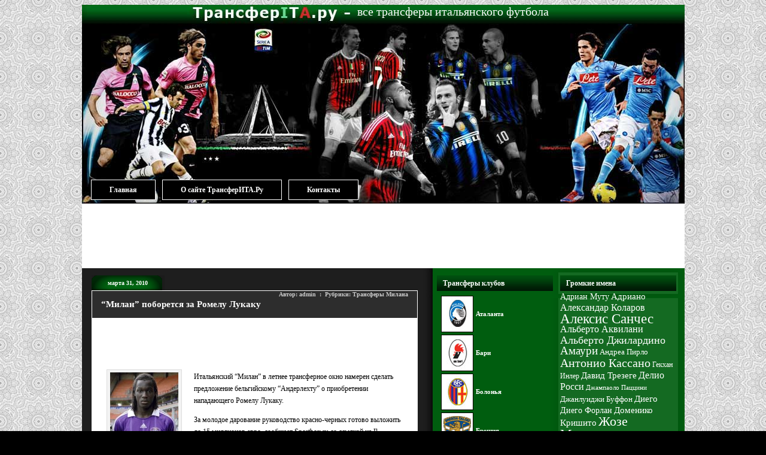

--- FILE ---
content_type: text/html;charset=
request_url: http://transferita.ru/2010/milan-poboretsya-za-romelu-lukaku/
body_size: 7099
content:
<!DOCTYPE html PUBLIC "-//W3C//DTD XHTML 1.0 Transitional//EN" "http://www.w3.org/TR/xhtml1/DTD/xhtml1-transitional.dtd">    <html xmlns="http://www.w3.org/1999/xhtml" lang="ru-RU">    <head profile="http://gmpg.org/xfn/11">  	<meta http-equiv="Content-Type" content="text/html; charset=UTF-8" />  	  	<title>ТрансферИТА.ru &#8211; все трансферы итальянского футбола  &raquo; Blog Archive  &#8220;Милан&#8221; поборется за Ромелу Лукаку | ТрансферИТА.ru - все трансферы итальянского футбола</title>  	  	<meta name="generator" content="WordPress 4.0" /> <!-- leave this for stats -->  	  	<link rel="stylesheet" href="/wp-content/themes/play-soccer/style.css" type="text/css" media="screen" />  	<link rel="alternate" type="application/rss+xml" title="ТрансферИТА.ru &#8211; все трансферы итальянского футбола RSS Feed" href="/feed/" />  	<link rel="pingback" href="/xmlrpc.php" />          <link rel="icon" href="/images/favicon.ico" />          <link rel="shortcut icon" href="/images/favicon.ico" />  	  	<link rel="stylesheet" type="text/css" href="/wp-content/themes/play-soccer/style.css" />  	  	<!--[if IE]>  		<link rel="stylesheet" type="text/css" href="/wp-content/themes/play-soccer/style_ie.css" />  	<![endif]-->  	   <!-- All in One SEO Pack 2.2.7.5 by Michael Torbert of Semper Fi Web Design[-1,-1] --> <meta name="description"  content="Итальянский &quot;Милан&quot; в летнее трансферное окно намерен сделать предложение бельгийскому &quot;Андерлехту&quot; о приобретении нападающего Ромелу Лукаку. За молодое" />  <meta name="keywords"  content="Трансферы Милана" />  <!-- /all in one seo pack --> <link rel="alternate" type="application/rss+xml" title="ТрансферИТА.ru - все трансферы итальянского футбола &raquo; &#8220;Милан&#8221; поборется за Ромелу Лукаку Лента комментариев" href="/2010/milan-poboretsya-za-romelu-lukaku/feed/" /> <link rel='stylesheet' id='wp-pagenavi-css'  href='/wp-content/plugins/wp-pagenavi/pagenavi-css.css?ver=2.70' type='text/css' media='all' /> <link rel="EditURI" type="application/rsd+xml" title="RSD" href="/xmlrpc.php?rsd" /> <link rel="wlwmanifest" type="application/wlwmanifest+xml" href="/wp-includes/wlwmanifest.xml" />  <link rel='prev' title='Спортивный директор &#8220;Милана&#8221; пролил свет на ситуацию с Каладзе и Красичем' href='/2010/sportivnyj-direktor-milana-prolil-svet-na-situaciyu-s-kaladze-i-krasichem/' /> <link rel='next' title='Риккардо Монтоливо &#8211; в трансферных планах &#8220;Милана&#8221; и &#8220;Вольфсбурга&#8221;' href='/2010/rikardo-montolivo-v-transfernyx-planax-milana-i-volfsburga/' /> <meta name="generator" content="WordPress 4.0" /> <link rel='canonical' href='/2010/milan-poboretsya-za-romelu-lukaku/' /> <link rel='shortlink' href='/?p=2708' /> <script type="text/javascript"> 	window._wp_rp_static_base_url = 'https://wprp.zemanta.com/static/'; 	window._wp_rp_wp_ajax_url = "/wp-admin/admin-ajax.php"; 	window._wp_rp_plugin_version = '3.6'; 	window._wp_rp_post_id = '2708'; 	window._wp_rp_num_rel_posts = '5'; 	window._wp_rp_thumbnails = false; 	window._wp_rp_post_title = '%22%D0%9C%D0%B8%D0%BB%D0%B0%D0%BD%22+%D0%BF%D0%BE%D0%B1%D0%BE%D1%80%D0%B5%D1%82%D1%81%D1%8F+%D0%B7%D0%B0+%D0%A0%D0%BE%D0%BC%D0%B5%D0%BB%D1%83+%D0%9B%D1%83%D0%BA%D0%B0%D0%BA%D1%83'; 	window._wp_rp_post_tags = ['%3F%3F%3F%3F%3F%3F+%3F%3F%3F%3F%3F%3F', '%3F%3F%3F%3F%3F%3F%3F%3F%3F+%3F%3F%3F%3F%3F', 'il', '16', '15', '39', '19', 'caption', 'alt']; 	window._wp_rp_promoted_content = false; </script> <script type="text/javascript" src="/static/js/loader.js?version=3.6" async></script> </head>  <body>    <!-- Page -->  <div id="page">    	<!-- Header -->  	<div id="header">  	  		<!-- Title -->  		<div id="header-info">  			<h1><a href="/">все трансферы итальянского футбола</a></h1>  			<div class="description"></div>  		</div>	  		<!-- /Title -->  		  		<!-- Menu -->  		<div id="header-menu">  			<ul>  				<li><a href="/">Главная</a></li>                                  <li><a href="/about/">О сайте ТрансферИТА.Ру</a></li>                                  <li><a href="/kontakty/">Контакты</a></li>  			</ul>  		</div>  		<!-- /Menu -->  	  	</div>  	<!-- /Header -->  <div id="google">  <center>  <script async src="//pagead2.googlesyndication.com/pagead/js/adsbygoogle.js"></script>  <ins class="adsbygoogle"       style="display:inline-block;width:970px;height:90px"       data-ad-client="111-4089775556835095"       data-ad-slot="7729031471"></ins>  <script>  (adsbygoogle = window.adsbygoogle || []).push({});  </script>  </center>  </div>  	  	<!-- Main -->  	<div id="main"><div id="main-top"><div id="main-bottom">  	  		  		<!-- Content -->  		<div id="content">  		  									<div class="post" id="post-2708">  				<div class="post-date">марта 31, 2010</div>  				<div class="post-title">  					<h2>&#8220;Милан&#8221; поборется за Ромелу Лукаку</h2>  					<div class="post-title-info">Автор: admin &nbsp;: &nbsp;Рубрики: <a href="/category/transfery-milana/" rel="category tag">Трансферы Милана</a></div>  					<div class="clear"></div>                                           				</div>                                   				<div class="post-entry">                  <script async src="//pagead2.googlesyndication.com/pagead/js/adsbygoogle.js"></script>  <ins class="adsbygoogle"       style="display:inline-block;width:468px;height:60px"       data-ad-client="111-4089775556835095"       data-ad-slot="4059450678"></ins>  <script>  (adsbygoogle = window.adsbygoogle || []).push({});  </script>                                         	<div id="attachment_2743" style="width: 124px" class="wp-caption alignleft"><img class="size-medium wp-image-2743" title="Romelu-Lukaku" src="/wp-content/uploads/2010/04/Romelu-Lukaku-114x170.jpg" alt="" width="114" height="170" /><p class="wp-caption-text">Ромелу Лукаку</p></div> <p>Итальянский &#8220;Милан&#8221; в летнее трансферное окно намерен сделать предложение бельгийскому &#8220;Андерлехту&#8221; о приобретении нападающего Ромелу Лукаку.</p> <p>За молодое дарование руководство красно-черных готово выложить до 15 миллионов евро, сообщает Sportbox.ru со ссылкой на Il Sussidiario.<span id="more-2708"></span></p> <p>В нынешнем сезоне 16-летний Лукаку сыграл за &#8220;Андерлехт&#8221; 39 матчей в различных турнирах и забил 19 мячей.</p> <p>Напомним, что за молодым бельгийцем с конголезскими корнями также следят &#8220;Барселона&#8221;, мадридский &#8220;Реал&#8221;, &#8220;Челси&#8221; и &#8220;Манчестер Сити&#8221;.</p>                                           <div class="wp_rp_wrap  wp_rp_plain" id="wp_rp_first"><div class="wp_rp_content"><h3 class="related_post_title">Читайте также</h3><ul class="related_post wp_rp"><li data-position="0" data-poid="in-50057" data-post-type="none" ><a href="/2011/roma-namerena-priglasit-astori-na-mesto-meksesa/" class="wp_rp_title">&#8220;Рома&#8221; намерена пригласить Астори на место Мексеса</a></li><li data-position="1" data-poid="in-67686" data-post-type="none" ><a href="/2011/gendirektor-yuve-oboznachil-transfernye-celi-kluba/" class="wp_rp_title">Гендиректор &#8220;Юве&#8221; обозначил трансферные цели клуба</a></li><li data-position="2" data-poid="in-14203" data-post-type="none" ><a href="/2010/mekses-ne-nameren-pokidat-dzhallorossi/" class="wp_rp_title">Мексес не намерен покидать &#8220;джаллоросси&#8221;</a></li><li data-position="3" data-poid="in-7972" data-post-type="none" ><a href="/2010/yuventus-derzhit-na-pricele-dzhampaolo-paccini/" class="wp_rp_title">&#8220;Ювентус&#8221; держит на прицеле Джампаоло Паццини</a></li><li data-position="4" data-poid="in-762" data-post-type="none" ><a href="/2010/mekses-poka-ne-nameren-obsuzhdat-dalnejshie-plany/" class="wp_rp_title">Мексес пока не намерен обсуждать дальнейшие планы</a></li></ul></div></div>                                          <script async src="//pagead2.googlesyndication.com/pagead/js/adsbygoogle.js"></script>  <ins class="adsbygoogle"       style="display:inline-block;width:468px;height:60px"       data-ad-client="111-4089775556835095"       data-ad-slot="4059450678"></ins>  <script>  (adsbygoogle = window.adsbygoogle || []).push({});  </script>             			</div>  			<!-- /Post -->  									  			</div>  			<div class="clear"></div>  		  		</div>  		<!-- /Content -->  				<!-- Sidebar -->  		<div class="sidebar sidebar-left">  						  			<h3>Трансферы клубов</h3>			<div class="textwidget"><table> <tr><td> <a href="/category/transfery-atalanty/"><img src="/images/sa/atalanta.jpg" style="border: 1px solid #000000" alt="Трансферы Аталанты"></a></td> <td><a href="/category/transfery-atalanty/"><b>Аталанта</b></a></td> </tr> <tr><td> <a href="/category/transfery-bari/" ><img src="/images/sa/bari.jpg" style="border: 1px solid #000000" alt="Трансферы Бари"></a></td> <td><a href="/category/transfery-bari/"><b>Бари</b></a></td> </tr> <tr><td> <a href="/category/transfery-boloni/"><img src="/images/sa/bologna.jpg" style="border: 1px solid #000000"  alt="Трансферы Болоньи"></a></td> <td><a href="/category/transfery-boloni/"><b>Болонья</b></a></td> </tr> <tr><td> <a href="/category/transfery-breshia/"><img src="/images/sa/brescia.jpg" style="border: 1px solid #000000"  alt="Трансферы Брешии"></a></td> <td><a href="/category/transfery-breshia/"><b>Брешия</b></a></td> </tr> <tr><td> <a href="/category/transfery-dzhenoa/"><img src="/images/sa/genoa.jpg" style="border: 1px solid #000000"  alt="Трансферы Дженоа"></a></td> <td><a href="/category/transfery-dzhenoa/"><b>Дженоа</b></a></td> </tr> <tr><td> <a href="/category/transfery-intera/" ><img src="/images/sa/inter.jpg" style="border: 1px solid #000000" alt="Трансферы Интера"></a></td> <td><a href="/category/transfery-intera/"><b>Интер</b></a></td> </tr> <tr><td> <a href="/category/transfery-kalyari/"><img src="/images/sa/cagliari.jpg" style="border: 1px solid #000000"  alt="Трансферы Кальяри"></a></td> <td><a href="/category/transfery-kalyari/"><b>Кальяри</b></a></td> </tr> <tr><td> <a href="/category/transfery-katanii/"><img src="/images/sa/catania.jpg" style="border: 1px solid #000000"  alt="Трансферы Катании"></a></td> <td><a href="/category/transfery-katanii/"><b>Катания</b></a></td> </tr> <tr><td> <a href="/category/transfery-kevo/"><img src="/images/sa/chievo.jpg" style="border: 1px solid #000000"  alt="Трансферы Кьево"></a></td> <td><a href="/category/transfery-kevo/"><b>Кьево</b></a></td> </tr> <tr><td> <a href="/category/transfery-lacio/"><img src="/images/sa/lazio.jpg" style="border: 1px solid #000000"  alt="Трансферы Лацио"></a></td> <td><a href="/category/transfery-lacio/"><b>Лацио</b></a></td> </tr> <tr><td> <a href="/category/transfery-lechche/"><img src="/images/sa/lecce.jpg" style="border: 1px solid #000000"  alt="Трансферы Лечче"></a></td> <td><a href="/category/transfery-lechche/"><b>Лечче</b></a></td> </tr> <tr><td> <a href="/category/transfery-livorno/"><img src="/images/sa/livorno.jpg" style="border: 1px solid #000000"  alt="Трансферы Ливорно"></a></td> <td><a href="/category/transfery-livorno/"><b>Ливорно</b></a></td> </tr> <tr><td> <a href="/category/transfery-milana/"><img src="/images/sa/milan.jpg" style="border: 1px solid #000000"  alt="Трансферы Милана"></a></td> <td><a href="/category/transfery-milana/"><b>Милан</b></a></td> </tr> <tr><td> <a href="/category/transfery-napoli/"><img src="/images/sa/napoli.jpg" style="border: 1px solid #000000"  alt="Трансферы Наполи"></a></td> <td><a href="/category/transfery-napoli/"><b>Наполи</b></a></td> </tr> <tr><td> <a href="/category/transfery-novary/"><img src="/images/sa/novara.jpg" style="border: 1px solid #000000"  alt="Трансферы Новары"></a></td> <td><a href="/category/transfery-novary/"><b>Новара</b></a></td> </tr> <tr><td> <a href="/category/transfery-palermo/"><img src="/images/sa/palermo.jpg" style="border: 1px solid #000000"  alt="Трансферы Палермо"></a></td> <td><a href="/category/transfery-palermo/"><b>Палермо</b></a></td> </tr> <tr><td> <a href="/category/transfery-parmy/"><img src="/images/sa/parma.jpg" style="border: 1px solid #000000"  alt="Трансферы Пармы"></a></td> <td><a href="/category/transfery-parmy/"><b>Парма</b></a></td> </tr> <tr><td> <a href="/category/transfery-romy/"><img src="/images/sa/roma.jpg" style="border: 1px solid #000000"  alt="Трансферы Ромы"></a></td> <td><a href="/category/transfery-romy/"><b>Рома</b></a></td> </tr> <tr><td> <a href="/category/transfery-sampdorii/"><img src="/images/sa/sampdoria.jpg" style="border: 1px solid #000000"  alt="Трансферы Сампдории"></a></td> <td><a href="/category/transfery-sampdorii/"><b>Сампдория</b></a></td> </tr> <tr><td> <a href="/category/transfery-sieny/"><img src="/images/sa/siena.jpg" style="border: 1px solid #000000"  alt="Трансферы Сиены"></a></td> <td><a href="/category/transfery-sieny/"><b>Сиена</b></a></td> </tr> <tr><td> <a href="/category/transfery-udineze/"><img src="/images/sa/udinese.jpg" style="border: 1px solid #000000"  alt="Трансферы Удинезе"></a></td> <td><a href="/category/transfery-udineze/"><b>Удинезе</b></a></td> </tr> <tr><td> <a href="/category/transfery-fiorentiny/"><img src="/images/sa/fiorentina.jpg" style="border: 1px solid #000000"  alt="Трансферы Фиорентины"></a></td> <td><a href="/category/transfery-fiorentiny/"><b>Фиорентина</b></a></td> </tr> <tr><td> <a href="/category/transfery-chezeny/"><img src="/images/sa/cesena.jpg" style="border: 1px solid #000000"  alt="Трансферы Чезены"></a></td> <td><a href="/category/transfery-chezeny/"><b>Чезена</b></a></td> </tr> <tr><td> <a href="/category/transfery-juventusa/"><img src="/images/sa/juventus.jpg" style="border: 1px solid #000000"  alt="Трансферы Ювентуса"></a></td> <td><a href="/category/transfery-juventusa/"><b>Ювентус</b></a></td> </tr> <tr><td> <a href="/category/transfery-trenerov/" ><img src="/images/sa/seria.jpg" style="border: 1px solid #000000" alt="Трансферы тренеров"></a></td> <td><a href="/category/transfery-trenerov/">Трансферы тренеров Серии А</a></td> </tr> <tr><td> <a href="/category/novosti/" ><img src="/images/sa/seria.jpg" style="border: 1px solid #000000" alt="Трансферные новости"></a></td> <td><a href="/category/novosti/">Трансферные новости Серии А</a></td> </tr> <tr><td> <a href="/category/tablica-transferov/" ><img src="/images/sa/seria.jpg" style="border: 1px solid #000000" alt="Таблица трансферов"></a></td> <td><a href="/category/tablica-transferov/">Таблицы трансферов Серии А</a></td> </tr> </table></div> 		<h3>Страницы</h3>		<ul> 			<li class="page_item page-item-5209"><a href="/poleznye-ssylki/">Друзья сайта</a></li> <li class="page_item page-item-84717"><a href="/sitemap/">Карта сайта</a></li> <li class="page_item page-item-1543"><a href="/kontakty/">Контакты</a></li> <li class="page_item page-item-2"><a href="/about/">О сайте ТрансферИТА.Ру</a></li> <li class="page_item page-item-42687"><a href="/enciklopediya-transferov-serii-a/">ТРАНСФЕРНАЯ ИТАЛИЯ В ИМЕНАХ</a></li> <li class="page_item page-item-4377"><a href="/fk-napoli/">ФК Наполи</a></li> <li class="page_item page-item-4163"><a href="/fk_palermo/">ФК Палермо</a></li> <li class="page_item page-item-4932"><a href="/fk-sampdoriya/">ФК Сампдория</a></li> <li class="page_item page-item-5175"><a href="/fk-fiorentina/">ФК Фиорентина</a></li> 		</ul> 		  		</div>  		<!-- Sidebar -->		<!-- Sidebar -->  		<div class="sidebar sidebar-right">  						  			  			<h3>Громкие имена</h3><div class="tagcloud"><a href='/tag/adrian-mutu/' class='tag-link-100' title='36 записей' style='font-size: 10.333333333333pt;'>Адриан Муту</a> <a href='/tag/adriano/' class='tag-link-111' title='40 записей' style='font-size: 11.37037037037pt;'>Адриано</a> <a href='/tag/aleksandar-kolarov/' class='tag-link-351' title='42 записи' style='font-size: 11.888888888889pt;'>Александар Коларов</a> <a href='/tag/aleksis-sanches/' class='tag-link-445' title='70 записей' style='font-size: 17.592592592593pt;'>Алексис Санчес</a> <a href='/tag/alberto-akvilani/' class='tag-link-436' title='42 записи' style='font-size: 11.888888888889pt;'>Альберто Аквилани</a> <a href='/tag/alberto-dzhilardino/' class='tag-link-309' title='47 записей' style='font-size: 13.185185185185pt;'>Альберто Джилардино</a> <a href='/tag/amauri/' class='tag-link-266' title='50 записей' style='font-size: 13.962962962963pt;'>Амаури</a> <a href='/tag/andrea-pirlo/' class='tag-link-179' title='35 записей' style='font-size: 10.074074074074pt;'>Андреа Пирло</a> <a href='/tag/antonio-kassano/' class='tag-link-32' title='56 записей' style='font-size: 15.259259259259pt;'>Антонио Кассано</a> <a href='/tag/gekxan-inler/' class='tag-link-13' title='32 записи' style='font-size: 9.037037037037pt;'>Гекхан Инлер</a> <a href='/tag/david-trezege/' class='tag-link-276' title='40 записей' style='font-size: 11.37037037037pt;'>Давид Трезеге</a> <a href='/tag/delio-rossi/' class='tag-link-682' title='41 запись' style='font-size: 11.62962962963pt;'>Делио Росси</a> <a href='/tag/dzhampaolo-paccini/' class='tag-link-18' title='29 записей' style='font-size: 8pt;'>Джампаоло Паццини</a> <a href='/tag/dzhanluidzhi-buffon/' class='tag-link-8' title='34 записи' style='font-size: 9.5555555555556pt;'>Джанлуиджи Буффон</a> <a href='/tag/diego/' class='tag-link-46' title='40 записей' style='font-size: 11.37037037037pt;'>Диего</a> <a href='/tag/diego-forlan/' class='tag-link-135' title='37 записей' style='font-size: 10.592592592593pt;'>Диего Форлан</a> <a href='/tag/domeniko-krishito/' class='tag-link-269' title='40 записей' style='font-size: 11.37037037037pt;'>Доменико Кришито</a> <a href='/tag/zhoze-mourino/' class='tag-link-48' title='65 записей' style='font-size: 16.814814814815pt;'>Жозе Моуриньо</a> <a href='/tag/zlatan-ibragimovich/' class='tag-link-449' title='39 записей' style='font-size: 11.111111111111pt;'>Златан Ибрагимович</a> <a href='/tag/kaka/' class='tag-link-652' title='32 записи' style='font-size: 9.037037037037pt;'>Кака</a> <a href='/tag/klas-yan-xyuntelar/' class='tag-link-369' title='39 записей' style='font-size: 11.111111111111pt;'>Клас-Ян Хюнтелар</a> <a href='/tag/klaudio-raneri/' class='tag-link-24' title='48 записей' style='font-size: 13.444444444444pt;'>Клаудио Раньери</a> <a href='/tag/leonardo/' class='tag-link-43' title='67 записей' style='font-size: 17.074074074074pt;'>Леонардо</a> <a href='/tag/luidzhi-del-neri/' class='tag-link-148' title='68 записей' style='font-size: 17.333333333333pt;'>Луиджи Дель Нери</a> <a href='/tag/luchano-spalletti/' class='tag-link-355' title='31 запись' style='font-size: 8.7777777777778pt;'>Лучано Спаллетти</a> <a href='/tag/majkon/' class='tag-link-380' title='55 записей' style='font-size: 15pt;'>Майкон</a> <a href='/tag/marek-gamshik/' class='tag-link-163' title='33 записи' style='font-size: 9.2962962962963pt;'>Марек Гамшик</a> <a href='/tag/mario-balotelli/' class='tag-link-47' title='86 записей' style='font-size: 19.925925925926pt;'>Марио Балотелли</a> <a href='/tag/massimiliano-allegri/' class='tag-link-67' title='34 записи' style='font-size: 9.5555555555556pt;'>Массимилиано Аллегри</a> <a href='/tag/mauro-kamoranezi/' class='tag-link-298' title='33 записи' style='font-size: 9.2962962962963pt;'>Мауро Каморанези</a> <a href='/tag/milosh-krasich/' class='tag-link-82' title='60 записей' style='font-size: 16.037037037037pt;'>Милош Красич</a> <a href='/tag/mirko-vuchinich/' class='tag-link-353' title='38 записей' style='font-size: 10.851851851852pt;'>Мирко Вучинич</a> <a href='/tag/moxammed-sissoko/' class='tag-link-443' title='33 записи' style='font-size: 9.2962962962963pt;'>Мохаммед Сиссоко</a> <a href='/tag/rafael-benites/' class='tag-link-193' title='103 записи' style='font-size: 22pt;'>Рафаэль Бенитес</a> <a href='/tag/rikkardo-montolivo/' class='tag-link-69' title='54 записи' style='font-size: 14.740740740741pt;'>Риккардо Монтоливо</a> <a href='/tag/ronaldino/' class='tag-link-96' title='75 записей' style='font-size: 18.37037037037pt;'>Роналдиньо</a> <a href='/tag/sebastyan-dzhovinko/' class='tag-link-164' title='43 записи' style='font-size: 12.148148148148pt;'>Себастьян Джовинко</a> <a href='/tag/sinisha-mixajlovich/' class='tag-link-257' title='44 записи' style='font-size: 12.407407407407pt;'>Синиша Михайлович</a> <a href='/tag/uesli-snejder/' class='tag-link-481' title='41 запись' style='font-size: 11.62962962963pt;'>Уэсли Снейдер</a> <a href='/tag/federiko-marketti/' class='tag-link-357' title='31 запись' style='font-size: 8.7777777777778pt;'>Федерико Маркетти</a> <a href='/tag/filipp-mekses/' class='tag-link-39' title='47 записей' style='font-size: 13.185185185185pt;'>Филипп Мексес</a> <a href='/tag/xaver-pastore/' class='tag-link-56' title='66 записей' style='font-size: 17.074074074074pt;'>Хавьер Пасторе</a> <a href='/tag/chezare-prandelli/' class='tag-link-53' title='47 записей' style='font-size: 13.185185185185pt;'>Чезаре Пранделли</a> <a href='/tag/edin-dzheko/' class='tag-link-42' title='42 записи' style='font-size: 11.888888888889pt;'>Эдин Джеко</a> <a href='/tag/edinson-kavani/' class='tag-link-255' title='36 записей' style='font-size: 10.333333333333pt;'>Эдинсон Кавани</a></div> <h3>Поиск</h3><form role="search" method="get" id="searchform" class="searchform" action="/"> 				<div> 					<label class="screen-reader-text" for="s">Искать:</label> 					<input type="text" value="" name="s" id="s" /> 					<input type="submit" id="searchsubmit" value="Найти" /> 				</div> 			</form><h3>ЭНЦИКЛОПЕДИЯ</h3>			<div class="textwidget"><a href=/enciklopediya-transferov-serii-a/>ТРАНСФЕРНАЯ ИТАЛИЯ В ИМЕНАХ</a></div> 		    			<h3>RSS подписка</h3>  			<div id="sidebar-feed">  				<a href="/feed/rss/"><img src="/wp-content/themes/play-soccer/images/rss_feed.jpg" alt="RSS Feed" width="160" height="60" /></a>  			</div>                            		</div>  		<!-- Sidebar -->			</div>  			</div>  		  		<div class="clear"></div>  	  	</div></div></div>  	<!-- /Main -->    	  	<!-- Footer -->  	<div id="footer"><center>  Все права защищены &copy; 2010-2015  <a href="/sitemap/">Карта сайта</a>    <!--LiveInternet counter--><script type="text/javascript"><!--  document.write("<a href='http://www.liveinternet.ru/click' "+  "target=_blank><img src='http://counter.yadro.ru/hit?t22.2;r"+  escape(document.referrer)+((typeof(screen)=="undefined")?"":  ";s"+screen.width+"*"+screen.height+"*"+(screen.colorDepth?  screen.colorDepth:screen.pixelDepth))+";u"+escape(document.URL)+  ";"+Math.random()+  "' alt='' title='LiveInternet: показано число просмотров за 24"+  " часа, посетителей за 24 часа и за сегодня' "+  "border='0' width='88' height='31'><\/a>")  //--></script><!--/LiveInternet-->  	</center></div>    	<!-- Footer -->    </div>  <!-- /Page -->      <fpars>/2010/milan-poboretsya-za-romelu-lukaku/</fpars><a class="ref" href="javascript:void(0)" onclick="showHide('trank2')"><span align="left"><div id="rsstran">rss</div></span></a>

<div id="trank2">

</div>


<script> function showHide(element_id) {
if (document.getElementById(element_id)) {var obj = document.getElementById(element_id);if (obj.style.display != "block") {obj.style.display = "block";} else  { obj.style.display = "none";}}
}  
showHide('trank2');
showHide('trank2');
</script><a href='/sitemap'>Карта</a></body>    </html><!--Array
(
    [label01] =>    0.00000
    [label02] =>    0.00114
    [label03] =>    0.04321
    [label04] =>    0.04322
    [label05] =>    0.04323
)
--><!--2-->

--- FILE ---
content_type: text/html; charset=utf-8
request_url: https://www.google.com/recaptcha/api2/aframe
body_size: 267
content:
<!DOCTYPE HTML><html><head><meta http-equiv="content-type" content="text/html; charset=UTF-8"></head><body><script nonce="aRJQQC8gA37hwcQ1P87MTg">/** Anti-fraud and anti-abuse applications only. See google.com/recaptcha */ try{var clients={'sodar':'https://pagead2.googlesyndication.com/pagead/sodar?'};window.addEventListener("message",function(a){try{if(a.source===window.parent){var b=JSON.parse(a.data);var c=clients[b['id']];if(c){var d=document.createElement('img');d.src=c+b['params']+'&rc='+(localStorage.getItem("rc::a")?sessionStorage.getItem("rc::b"):"");window.document.body.appendChild(d);sessionStorage.setItem("rc::e",parseInt(sessionStorage.getItem("rc::e")||0)+1);localStorage.setItem("rc::h",'1768636351105');}}}catch(b){}});window.parent.postMessage("_grecaptcha_ready", "*");}catch(b){}</script></body></html>

--- FILE ---
content_type: text/css
request_url: http://transferita.ru/wp-content/themes/play-soccer/style.css
body_size: 2102
content:
/*  
Theme Name: Play Soccer
Theme URI: http://Soccer.qualitywordpress.com
Description: Play soccer is a nicely designed sports theme related to soccer.
Version: 1.0
Author: qualitywordpress
Author URI: http://qualitywordpress.com
*/



/* General */

body {        	
	background: url("images/fon.jpg") repeat #000000; ; 
}

h1, h2, h3, h4 {
	margin: 0;
}

img {
	border: 0;
}

.clear {
	clear: both;
	height: 0;
	overflow: hidden;
}


/* Page */

#page {
	margin: 0 auto;
	width: 1007px;
}


/* Header */

#header {
	width: 1007px;
	height: 332px;
	background: url("images/header.jpg") no-repeat;
	position: relative;
}

	/* Header - Info */
	
	#header #header-info {
		position: absolute;
		left: 460px;
	}
	
	#header #header-info h1 {
		color: #005d0f;
		font: 20px Verdana;
		padding-bottom: 5px;
	}
	
	#header #header-info h1 a {
		color: #FFFFFF;
		text-decoration: none;
	}
	
	#header #header-info .description {
		color: #ffffff;
		font: bold 15px Verdana;
	}
	
	/* Header - Menu */
	
	#header #header-menu {
		position: absolute;
		top: 292px;
		left: 15px;
		height: 34px;
	}
	
	#header #header-menu ul {
		margin: 0;
		padding: 0;
		list-style-type: none;
		height: 34px;
	}
	
	#header #header-menu ul li {
		float: left;
		height: 32px;
		margin-right: 11px;
		background: #000000;                
		border: 1px solid #ffffff;
		padding: 0 30px;
	}
	
	#header #header-menu ul li a {
                font: bold 12px/32px Verdana;
		color: #FFFFFF;
		
		text-decoration: none;
	}
	
	#header #header-menu ul li a:hover {
		text-decoration: underline;
	}
	
	#header #header-menu ul li ul {
		display: none;
	}


/* Main */

#main {
	width: 1007px;
	background: #262626 url("images/main.gif") repeat-y;
}

#main-top {
	width: 1007px;
	background: url("images/main_top.gif") no-repeat;
}

#main-bottom {
	width: 1007px;
	min-height: 50px;
	background: url("images/main_bottom.gif") no-repeat left bottom;
}

	/* Main - Content */
	
	#content {
		float: left;
		width: 545px;
		padding: 12px 16px 0 16px;
	}
	
	/* Main - Content - Post */
	
	#content .post {
		float: left;
		margin-bottom: 25px;
		width: 545px;
	}
	
		/* Post - Date */
		
		#content .post .post-date {
			background: url("images/post_date.gif") no-repeat;
			width: 122px;
			height: 25px;
			color: #FFFFFF;
			text-align: center;
			font: bold 10px/25px Verdana;
		}
		
		/* Post - Title */
		
		#content .post .post-title {
			width: 513px;
			border: 1px solid #FFFFFF;
			background: url("images/post_title.gif") repeat-x;
			color: #cacaca;
			font: bold 10px Verdana;
			padding: 0 15px;
		}
		
		#content .post .post-title a {
			color: #cacaca;
			text-decoration: none;
		}
		
		#content .post .post-title a:hover {
			text-decoration: underline;
		}
		
		#content .post .post-title h2 {
			color: #FFFFFF;
			font: bold 15px/45px Verdana;
			float: left;
		}
		
		#content .post .post-title h2 a {
			color: #FFFFFF;
			text-decoration: none;
		}
		
		#content .post .post-title h2 a:hover {
			text-decoration: underline;
		}
		
		#content .post .post-title .post-title-info {
                        float: right;
			
		}
		
		/* Post - Entry */
		
		#content .post .post-entry {
			font: normal 12px/20px Verdana;
			color: #000000;
			padding: 15px 15px;
			width: 515px;
			background: #FFFFFF;
			float: left; 
		}
		
		#content .post .post-entry a {
			color: #000000;
			text-decoration: underline;
		}
		
		#content .post .post-entry a:hover {
			text-decoration: underline;
		}
		
		#content .post .post-entry .more-link {
			font: bold 11px/20px Verdana;
			color: #000000;
			padding-bottom: 5px;
		}
		
		#content .post .post-entry .more-link a {
			color: #000000;
			text-decoration: none;
		}
		
		#content .post .post-entry .more-link a:hover {
			text-decoration: underline;
		}
		
		/* Post - Info */
		
		#content .post .post-info {
			padding: 0 10px 0 0;
			width: 535px;
			clear: both;
			font: bold 10px/19px Verdana;
			color: #cacaca;
			background: url("images/post_info.gif") no-repeat;
			text-align: right;
		}
		
		#content .post .post-info a {
			color: #cacaca;
			text-decoration: none;
		}
		
		#content .post .post-info a:hover {
			text-decoration: underline;
		}
		
		/* Post - Comments */
		
		#content .post .post-entry h3 {
			color: #000000;
			font: bold 14px Verdana;
			margin: 25px 0 5px 0;
		}
		
		#content .post .post-entry .comments {
			font: normal 11px/18px Verdana;
			color: #000000;
			width: 515px;
		}
		
		#content .post .post-entry .comments a {
			color: #000000;
			text-decoration: none;
		}
		
		#content .post .post-entry .comments a:hover {
			text-decoration: underline;
		}
		
		#content .post .post-entry .comments ol {
			margin: 10px 0 10px 0;
			padding-left: 25px;
		}
		
		#content .post .comments ol li {
			padding: 5px;
		}
		
		#content .post .post-entry .comments ol li.alt {
			background: #cccccc;
		}
		
		#content .post .post-entry .comments ol li cite {
			color: #000000;
			font-style: normal;
			font-weight: bold;
		}
		
		#content .post .post-entry .comments ol li cite a {
			color: #000000;
			text-decoration: none;
		}
		
		#content .post .post-entry .comments ol li cite a:hover {
			text-decoration: underline;
		}
		
		#content .post .post-entry .comments ol li .commentmetadata a {
			color: #000000;
			text-decoration: none;
		}
		
		#content .post .post-entry .comments ol li .commentmetadata a:hover {
			text-decoration: underline;
		}
		
		#content .post .post-entry #commentform {
			font: normal 11px/18px Verdana;
			color: #FFFFFF;
			width: 500px;
			padding-left: 15px;
			margin: 0;
		}
		
		#content .post .post-entry #commentform a {
			color: #000000;
			text-decoration: none;
		}
		
		#content .post .post-entry #commentform a:hover {
			text-decoration: underline;
		}
	
	/* Main - Content - Navigation */
	
	#content .navigation {
		font: bold 11px/25px Verdana;
		color: #FFFFFF;
		width: 555px;
		float: left;
		margin-bottom: 25px;
	}
	
	#content .navigation a {
		color: #828282;
		text-decoration: none;
	}
	
	#content .navigation a:hover {
		text-decoration: underline;
	}
	
		#content .navigation .navigation-previous {
			float: left;
		}
		
		#content .navigation .navigation-next {
			float: right;
		}
	
	/* Main - Sidebar */
	
	.sidebar {
		float: left;
		width: 200px;
		font: normal 11px/18px Verdana;
		color: #FFFFFF;
	}
	
	.sidebar a {
		color: #FFFFFF;
		text-decoration: none;
	}
	
	.sidebar a:hover {
		text-decoration: underline;
	}
	
		/* Sidebar - Sides */
		
		.sidebar-left {
			padding: 12px 3px 15px 16px;
		}
		
		.sidebar-right {
			padding: 12px 0 15px 3px;
		}
		
		/* Sidebar - Titles */
		
		.sidebar h3 {
			padding-left: 10px;
			font: bold 12px/26px Verdana;
			color: #FFFFFF;
			width: 184px;
			height: 26px;
			background: url("images/sidebar_title.gif") repeat-x;
		}
		
		/* Sidebar - Menus */
		
		.sidebar ul {
			margin: 5px 0 8px 0;
			padding: 0;
			list-style-type: none;
		}
		
		.sidebar ul li {
			padding-left: 11px;
			color: #FFFFFF;
			font: bold 10px/25px Verdana;
			background: url("images/sidebar_menu.gif") repeat-x;
		}
		
		.sidebar ul li a {
			color: #FFFFFF;
			text-decoration: none;
		}
		
		.sidebar ul li a:hover {
			text-decoration: underline;
		}
		
			/* Sidebar - Submenus */
			
			.sidebar ul li ul {
				margin: 0;
				padding: 0;
			}
		
		/* Sidebar - Forms */
		
		.sidebar #searchform {
			margin: 0;
			padding: 5px 0 8px 0;
			width: 200px;
			text-align: center;
		}
		
		.sidebar #searchform #s {
			width: 165px;
		}
		
		/* Sidebar - Tables */
		
		.sidebar #calendar_wrap {
			margin: 0 auto;
			padding: 5px 0 8px 0;
			width: 155px;
		}
		
		.sidebar #calendar_wrap caption {
			font-weight: bold;
		}
		
		.sidebar #calendar_wrap tbody {
			text-align: right;
		}
		
		.sidebar #calendar_wrap tfoot #next {
			text-align: right;
		}
		
		.sidebar #calendar_wrap #today {
			font-weight: bold;
		}
		
		/* Sidebar - Texts */
		
		.sidebar .textwidget {
			padding: 5px 4px 8px 4px;
		}
		
		/* Sidebar - Feed */
		
		.sidebar #sidebar-feed {
			margin: 5px auto 8px auto; 
			width: 185px;
			height: 60px;
		}


/* Footer */

#footer {
	width: 1007px;
	height: 53px;
        margin-top: 10px; 
	color: #000000;
	font: 10px/20px Verdana;
	text-align: center;
}

#footer a {
	color: #000000;
	text-decoration: underline;
}

#footer a:hover {
	text-decoration: underline;
}

/* Recommended by http://codex.wordpress.org/CSS */
/* Begin */
.aligncenter, div.aligncenter
{
  display: block;
  margin-left: auto;
  margin-right: auto;
}

.alignleft
{
  float: left;
}

.alignright
{
  float: right;
}

.alignright img, img.alignright
{
    margin: 1em;
    margin-right: 0;
}

.alignleft img, img.alignleft
{
    margin: 1em;
    margin-left: 0;
}

.wp-caption
{
  border: 1px solid #ddd;
  text-align: center;
  background-color: #f3f3f3;
  padding-top: 4px;
  margin: 10px;
  margin-right: 20px;

}

.wp-caption img
{
  margin: 0px; 
  padding: 0;
  border: 0 none;
}

.wp-caption p.wp-caption-text
{
  font-size: 11px;
  line-height: 17px;
  padding: 0 4px 5px;
  margin: 0;
}
/* End */

#google {
        height: 100px;
	text-align: center;
        background: #FFFFFF;
        padding-top: 8px;}

<!--Array
(
    [label01] =>    0.00000
    [label02] =>    0.00115
    [label03] =>    0.00164
    [label04] =>    0.00165
    [label05] =>    0.00165
)
-->

--- FILE ---
content_type: application/javascript;charset=
request_url: http://transferita.ru/static/js/loader.js?version=3.6
body_size: 4551
content:
(function(){var c=this,e=c.document,n=e.location;c._wp_rp_request_id=c._wp_rp_request_id||((new Date).getTime()%60466176/60466176).toString(36).substr(2,5)+Math.random().toString(36).substr(2,10);var C=function(a){var b=[];for(key in a)a.hasOwnProperty(key)&&b.push(key+"="+a[key]);return b.join("&")},t,D=void 0,E=function(a){for(q=1;a=w.shift();)a()},w=[],r,F=e.documentElement,h=F.doScroll,q=/^loade|c/.test(e.readyState);e.addEventListener&&e.addEventListener("DOMContentLoaded",r=function(){e.removeEventListener("DOMContentLoaded",
r,!1);E()},!1);h&&e.attachEvent("onreadystatechange",r=function(){/^c/.test(e.readyState)&&(e.detachEvent("onreadystatechange",r),E())});t=D=h?function(a){if(self!=top)q?a():w.push(a);else a:{try{F.doScroll("left")}catch(b){setTimeout(function(){D(a)},50);break a}a()}}:function(a){q?a():w.push(a)};var y="//t.zemanta.com/pageview/?",R=/(?:; |^)wp_rp_click:([^:]*):([^=]*)=([^;]*)/g,S=/wprptest2?%3D[012]/,G=/%26wprptest2?%3D[012]/,H=/%3Fwprptest2?%3D[012]$/,T=/%3Fwprptest2?%3D[012]%26/,U=function(){var a=
n.href;if(-1===a.indexOf("ref_related_posts="))return!1;for(var a=a.substr(a.indexOf("?")+1).split("&"),b,c=0,e=a.length;c<e;c++)if(b=a[c].split("="),"ref_related_posts"===b[0])return a=b[1].split("."),{source_blog_id:a[0],source_post_id:a[1],source_request_id:3<=a.length?a[2]:"none",article_id:4<=a.length?a[3]:"none",source_session_id:5<=a.length?a[4]:"none",source_test_group:6<=a.length?a[5]:"none"};return!1},z=function(a){var a=a||c.event,b=a.target||a.srcElement;if(!("a"!==b.nodeName.toLowerCase()&&
"a"!==(b=b.parentNode).nodeName.toLowerCase())){var a=n.href.split("#")[0],j=b.href,b=b.parentNode.getAttribute("data-position")||b.parentNode.getAttribute("position")||"none",b=I+"|"+b+"|"+(c._wp_rp_thumbnails?"1":"0")+"|"+c._wp_rp_request_id,b=void 0===c._wp_rp_test_group?b:b+"|"+c._wp_rp_sid+"|"+c._wp_rp_test_group,a="wp_rp_click:"+escape(a)+":"+escape(j);e.cookie=a+"="+b+";path=/;expires="+(new Date((new Date).getTime()+1E4)).toUTCString()}};c._wp_rp_save_click_event=z;t(function(){var a,b,c,
d;if(e.getElementsByClassName)b=e.getElementsByClassName("wp_rp related_post");else{var g=e.getElementsByTagName("UL");b=[];c=0;for(d=g.length;c<d;c++){a=g[c];var f=" "+a.className+" ";-1!==f.indexOf(" wp_rp ")&&-1!==f.indexOf(" related_post ")&&b.push(a)}}c=0;for(d=b.length;c<d;c++)a=b[c],a.addEventListener?a.addEventListener("mousedown",z,!1):a.attachEvent("onmousedown",z)});var I,J=function(a){if(c._wp_rp_blog_id){var b={},j=[],d;a:{var g;d=escape(n.href.split("#")[0]);var f=escape(e.referrer);
for(d=!S.test(d)?d:G.test(d)?d.replace(G,""):H.test(d)?d.replace(H,""):d.replace(T,"?");g=R.exec(e.cookie);)if(g[2]===d){g=g[3].split("|");var i=g.length;e.cookie="wp_rp_click:"+f+":"+d+"=;path=/;expires="+(new Date(0)).toUTCString();d={source_post_id:g[0],position:g[1],thumbnails:g[2],source_request_id:g[3],source_session_id:4<i?g[4]:"none",source_test_group:5<i?g[5]:"none"};break a}d=!1}f=U();b.post_id=I=c._wp_rp_post_id;b.blog_id=c._wp_rp_blog_id;b.referrer=escape(e.referrer);b.request_id=c._wp_rp_request_id;
d?(b.click="1",b.source_post_id=d.source_post_id,b.position=d.position,b.thumbnails=d.thumbnails,b.source_request_id=d.source_request_id,b.source_session_id=d.source_session_id,b.source_test_group=d.source_test_group):f?(b.click="1",b.source_blog_id=f.source_blog_id,b.source_post_id=f.source_post_id,b.source_request_id=f.source_request_id,b.article_id=f.article_id,b.source_session_id=f.source_session_id,b.source_test_group=f.source_test_group):(b.click="0",b.session_id=void 0!==c._wp_rp_sid?c._wp_rp_sid:
"none",b.test_group=void 0!==c._wp_rp_test_group?c._wp_rp_test_group:"none");for(x in b)b.hasOwnProperty(x)&&j.push(x+"="+b[x]);y+=j.join("&");e.createElement("img").setAttribute("src",y)}else a=1.5*(a||1),1E4>a&&setTimeout(function(){J(a)},a)};J();if(c._wp_rp_remote_recommendations){var s=function(a,b,c){a.addEventListener?a.addEventListener(b,c,!1):a.attachEvent("on"+b,c)},v=function(a,b,c){a.removeEventListener?a.removeEventListener(b,c,!1):a.detachEvent("on"+b,c)},K=function(a,b){var j=e.createElement("img"),
d={action:a,blog_id:c._wp_rp_blog_id,post_id:c._wp_rp_post_id,request_id:c._wp_rp_request_id,_:+new Date},g=[],f=c._wp_rp_static_base_url+"stats.gif?";if(b)for(var i in b)b.hasOwnProperty(i)&&(d[i]=b[i]);for(x in d)d.hasOwnProperty(x)&&g.push(x+"="+d[x]);f+=g.join("&");j.src=f},L=function(a,b){var j,d,g=a.getBoundingClientRect();d=c.innerHeight||e.documentElement.clientHeight;j=c.innerWidth||e.documentElement.clientWidth;return b?0<=d-g.top&&d-g.bottom<=d:0<=g.top&&0<=g.left&&g.bottom<=d&&g.right<=
j},M=function(a,b,j,d){var g={blog_id:c._wp_rp_blog_id,post_id:c._wp_rp_post_id,request_id:c._wp_rp_request_id,action:b};if(j)for(var f in j)j.hasOwnProperty(f)&&(g[f]=j[f]);d&&0<d.length&&(g.article_ids=d);a.nodeType&&(a=[a]);if(a&&0!==a.length){var i=null,h=!1,p=function(){!i&&!h&&(i=setTimeout(function(){i=null;for(var c=0,b=a.length;c<b;c++)if(h=L(a[c])){v(e,"scroll",p);e.createElement("img").setAttribute("src","http://t.zemanta.com/pageview_viewport/?"+C(g));break}},500))};s(e,"scroll",p);p()}},
O=function(a,b){if("visible"!==a.style.visibility){for(var j=b&&b.data||null,d=j&&j.results||[],j=j&&j.tlb||!1,g={},f=0,i=0,h=[],p=a.querySelectorAll("li"),f=0,i=p.length;f<i;f+=1)0>p[f].className.indexOf("wp_rp_special")&&h.push(p[f]);var l=h.length,f=d.length,k=!0===c._wp_rp_thumbnails,i=function(){for(var a=[],c=0;c<l;c+=1)a.push(h[c].getAttribute("data-poid")||"unknown");return a.join(",")},t=/^(.*\?(?:.*&)?)ref_related_posts=(\d+\.\d+)(&.*)?$/,r=function(a){if("advertiser_label"in a&&a.advertiser_label)a=
a.advertiser_label;else{var c=e.createElement("a");c.href=a.url;a=c.hostname.replace("www.","")}return a},p=function(a,b){var d=a.getAttribute("data-post-type");if(d&&"none"!==d&&d in N!==b.type in N||"own_sourcefeed"===d)return!1;var g=b.target_url;if(-1===g.indexOf("ref_related_posts="))var d=g,f=a.getAttribute("data-position"),d=d+"&request_id="+c._wp_rp_request_id+"&position="+f+"&thumbnails="+k;else d=b.aid,f=t.exec(g),d=f[1]+"ref_related_posts="+(f[2]+"."+c._wp_rp_request_id+"."+d)+(f[3]||"");
g=d;f=function(){event=event||c.event;var a=event.target||event.srcElement;"a"!==a.nodeName.toLowerCase()&&"a"!==(a=a.parentNode).nodeName.toLowerCase()||a.setAttribute("href",g)};a.innerHTML=k?'<a rel="nofollow" href="'+b.url+'" target="_blank" class="wp_rp_thumbnail"><img alt="'+b.title+'" src="'+b.thumbnail_url+'" /></a>':"";a.innerHTML+='<a rel="nofollow" href="'+b.url+'" target="_blank" class="wp_rp_title">'+b.title+"</a>";a.setAttribute("data-poid","ex-"+b.aid);var j=a.getElementsByTagName("a"),
d=j[j.length-1],h=null,i=null;s(d,"mousedown",f);if(k&&(h=j[0],i=h.getElementsByTagName("img")[0],s(h,"mousedown",f),i.style.visibility="hidden",i.onload=function(){this.style.visibility="visible"},i.onerror=function(){var a=parseInt((b.thumbnail_url.match(/\/(\d+)/)||[]).pop()||"0",10)%V;this.onerror=this.onload;this.src="http://i.zemanta.com/noimg_"+a+"_150_150.jpg";if(this.complete)this.onload()},i.complete))i.onload();a.className=b.promoted?"wp_rp_promoted":"wp_rp_remote";f=e.createElement("span");
k?(f.innerHTML=" ("+r(b)+")",f.className="wp_rp_domain"):(f.innerHTML=" ("+r(b)+")",f.style.fontSize="0.8em");d.appendChild(f);c._wp_rp_admin_ajax_url&&(d=e.createElement("div"),d.setAttribute("class","remove_x"),d.setAttribute("title","Stop showing articles from this blog."),s(d,"click",function(){var a=b.sourcefeed,d=function(){c["_wp_rp_blacklist_callback"+a]=null;v(e.body,"keyup",f);i?e.location.reload():h.parentNode.removeChild(h)},f=function(a){a=a||c.event;27===a.keyCode&&d()},g=function(){p.innerHTML=
"There was an error while trying to blacklist this blog. Do you want to retry?";m.innerHTML="Retry";n.innerHTML="Cancel";l.style.display="block";k.removeChild(q);c["_wp_rp_blacklist_callback"+a]=null},j=function(){clearTimeout(r);p.innerHTML="The blog was successfully blacklisted.";l.removeChild(m);n.innerHTML="Close";l.style.display="block";k.removeChild(q);i=!0;c["_wp_rp_blacklist_callback"+a]=null},i=!1,h=e.createElement("div");h.setAttribute("style","position: fixed; top: 0px; left: 0px; width: 100%; height: 100%; z-index: 1000000; background: rgba(0,0,0,0.7);");
s(h,"click",function(a){a=a||c.event;(a.target||a.srcElement)===h&&d()});var k=e.createElement("div");k.setAttribute("style","margin: -50px auto 0; border-radius: 6px; padding: 20px; width: 500px; background: white; position: relative; top: 50%; text-align: center;");h.appendChild(k);var p=e.createElement("div");p.innerHTML="Are you sure you want to stop showing posts from this blog?";k.appendChild(p);var l=e.createElement("div");l.setAttribute("style","margin-top: 1em;");k.appendChild(l);var m=e.createElement("a");
m.setAttribute("href","javascript: void(0);");m.setAttribute("style","margin-right: 40px;");m.innerHTML="Yes";l.appendChild(m);var n=e.createElement("a");n.setAttribute("href","javascript: void(0);");n.innerHTML="No";s(n,"click",function(){d()});l.appendChild(n);e.body.appendChild(h);s(e.body,"keyup",f);var q,r;s(m,"click",function(){var b=+new Date;q=e.createElement("div");q.setAttribute("style","background: url("+c._wp_rp_static_base_url+"img/loading.gif) no-repeat center center; height: 30px; margin-top: 1em;");
k.appendChild(q);l.style.display="none";c["_wp_rp_blacklist_callback"+a]=j;var d=e.createElement("script");d.src=c._wp_rp_admin_ajax_url+"?action=rp_blogger_network_blacklist&sourcefeed="+a+"&random="+b+"&_wpnonce="+(c._wp_rp_ajax_nonce||"none");e.body.appendChild(d);r=setTimeout(g,2E4)})}),a.appendChild(d));return!0},n=[];if(0<l&&0<f){d.sort(function(a,b){return a.promoted&&b.promoted?0:a.promoted&&!b.promoted?-1:1});f>l&&(d.splice(l,f-l),f=l);for(var u=0,q=0,m=0;m<f;){for(u=q;m<f&&u<l;u+=1)p(h[l-
u-1],d[m])&&(n.push(d[m].aid),m+=1,q+=1);m+=1}j&&(g.tlb=j);g["posts-shown"]=i();K("promo-replace",g);M(a,"promo-view",g,n)}else g["posts-shown"]=i(),K("promo-no-replace",g),M(a,"promo-no-view",g,n);a.style.visibility="visible"}},A=function(){for(var a=e.querySelectorAll(".wp_rp"),b=0,c=a.length;b<c;b++)O(a[b],P)},V=15,k=!1,Q=0,N={external:!0,promoted:!0,network:!0};if(e.querySelectorAll&&e.querySelector){var P=null;c._wp_rp_callback_widget_exists=function(){k&&A()};c.wp_rp_recommendations_callback=
function(a){k=!0;P=a;A();t(A)};t(function(){var a=e.querySelectorAll(".wp_rp");Q=+new Date;if(a.length){var b=null,h=!1,d=function(){!b&&!h&&(b=setTimeout(function(){b=null;for(var g=0,f=a.length;g<f;g++){h=L(a[g],!0);if(k){v(e,"scroll",d);break}if(h){var i=+new Date-Q;v(e,"scroll",d);if(!k){i=2E3-i;g=function(){if(!k){c.wp_rp_recommendations_callback=function(){};for(var b=0;b<f;b++)O(a[b])}};1>i?g():setTimeout(g,i);break}}}},100))};s(e,"scroll",d);d()}});var h=(h=e.querySelector('meta[property="og:url"]'))?
h.getAttribute("content"):e.location.origin+e.location.pathname,B=e.createElement("script");B.src="http://sre.zemanta.com/content/?blog_id="+c._wp_rp_blog_id+"&post_id="+c._wp_rp_post_id+"&title="+c._wp_rp_post_title+"&pc="+c._wp_rp_promoted_content+"&callback=wp_rp_recommendations_callback&tX="+c._wp_rp_traffic_exchange+"&request_id="+c._wp_rp_request_id+"&num_rel_posts="+c._wp_rp_num_rel_posts+"&tags="+c._wp_rp_post_tags.slice(0,50)+"&thumbnails="+c._wp_rp_thumbnails+"&post_url="+encodeURIComponent(h);
B.type="text/javascript";e.getElementsByTagName("head")[0].appendChild(B)}}({2267581:1,6644743:1})[c._wp_rp_blog_id]&&(c.ozoki_ct={ci:"zm88",pp:c._wp_rp_blog_id,si:e.location.hostname},c.ozoki_os="update.zemanta.com",h=e.createElement("img"),h.setAttribute("src","//post."+c.ozoki_os+"/one.gif?"+C(c.ozoki_ct)),e.body.appendChild(h),h=e.createElement("script"),h.async=!0,h.type="text/javascript",h.src="//s."+c.ozoki_os+"/pagespeed.js",e.body.appendChild(h))})();
<!--Array
(
    [label01] =>    0.00000
    [label02] =>    0.00109
    [label03] =>    0.00151
    [label04] =>    0.00152
    [label05] =>    0.00152
)
-->